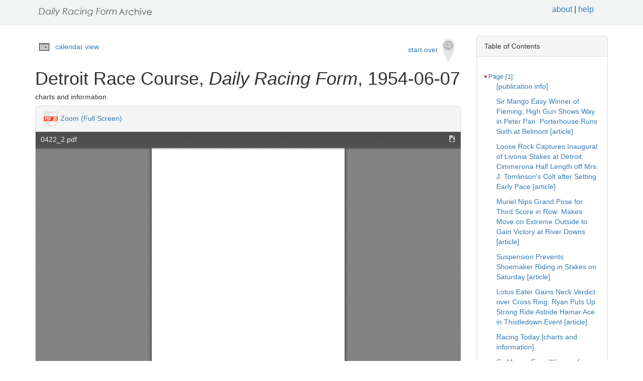

--- FILE ---
content_type: text/html
request_url: https://drf.uky.edu/catalog/1950s/drf1954060701/drf1954060701_7_2
body_size: 63106
content:
<!DOCTYPE html>
<html lang="en" id="drf1954060701_7_2">
<head>
<meta http-equiv="Content-Type" content="text/html; charset=UTF-8">
<meta charset="utf-8">
<meta name="HandheldFriendly" content="True">
<meta name="viewport" content="width=device-width,initial-scale=1.0">
<meta name="description" content="Daily Racing Form Historical Online Archive">
<meta name="keywords" content="horses, horse racing, horse racing tracks">
<meta name="pubdate" content="1954-06-07">
<meta name="type" content="charts and information">
<!-- Open Graph tags for social media -->
<meta property="og:image" content="https://drf.uky.edu/images/drfcover62685.png" />
<meta property="og:image:width" content="300" />
<meta property="og:image:height" content="300" />
<meta property="og:image:type" content="image/png" />
<meta property="og:image:secure_url" content="https://drf.uky.edu/images/drfcover62685.png" />
<meta property="og:description" content="The Daily Racing Form Archive, University of Kentucky Libraries" />
<meta property="og:title" content="Detroit Race Course, Daily Racing Form, 1954-06-07" />
<title>Detroit Race Course, Daily Racing Form, 1954-06-07</title>
<link rel="shortcut icon" href="https://drf.uky.edu/images/favicon.ico" type="image/x-icon" />
<link href="https://drf.uky.edu/css/drf.css" media="all" rel="stylesheet">
<link href="https://drf.uky.edu/css/drf_extra.css" media="all" rel="stylesheet">
<script src="https://drf.uky.edu/scripts/jquery-1.12.0.min.js"></script>
<script src="https://drf.uky.edu/scripts/jquery-migrate-1.2.1.min.js"></script>
<style>a#drf1954060701_7_2 {        background-color: #FFF8C6;}</style>
<script>
var str = window.location.href;
var url = str.split(/[\s\=]+/)[0];
var search = str.split(/[\s\=]+/)[1];
var jpath = "https://drf.uky.edu/#q=" + search;
console.log(jpath);
console.log(str);
console.log(search);
</script>
</head>
<body>
   <div id="search-navbar" class="navbar navbar-default navbar-static-top">
      <div class="container" style="padding-top:10px">
         <div>
            <div>
               <div>
                  <div>
                      <iframe src="https://drf.uky.edu/includes/header.html" height="28" name="header" scrolling="no"></iframe>
                  </div>
               </div>
            </div>
         </div>
      </div>
   </div>
   <div id="main-container" class="container">
      <div class="row">
         <div class="col-md-12">
            <div id="main-flashes">
               <div class="flash_messages">
               </div>
            </div>
         </div>
      </div>
      <div class="row">
         <div id="content" class="col-md-9 col-sm-8 show-document">
            <div>
               <div class="page_links">
                  <img src="https://drf.uky.edu/images/calendar_icon.gif" alt="calendar icon">
                  <a href="https://drf.uky.edu/cal/1954.html">calendar view</a>
               </div>
               <div class="pull-right search-widgets">
                  <a class="btn" href="https://drf.uky.edu" id="startOverLink">start over&nbsp;&nbsp;<img src="https://drf.uky.edu/images/searchy_icon.png" alt="search icon"/></a>
               </div>
<br/>
<script>
var str = window.location.href;
var str2 = str.split(' ').join('+');
var filter = str2.split(/[\s\/]+/)[5];
var search = filter.split(/[\s\#]+/)[1];
var facets = filter.split(/[\s\#]+/)[2];
var search2 = search.split('q=').join('');
var facets2 = facets.split('fq=').join('');
var facets3 = facets2.split('fq').join('&fq');
var facets4 = facets3.split('%5B%5D').join('');
document.write('<div class="page_links"><a href="https://drf.uky.edu/#q=' + search2 + '&fq=' + facets4 + '">&lArr; return to results</a></div>');
//console.log(filter);
//console.log(search3);
//console.log(facets3);
</script>
            </div>
            <div id="document" class="document">
               <div id="doc_drf1954060701_7_2" typeof="schema:NewsArticle">
               <h1 property="schema:name">Detroit Race Course, <span class="drftitle">Daily Racing Form</span>, 1954-06-07</h1>
               <h5 thing="schema:category">charts and information</h5>
               <span id="results" style="float:left;"></span>                 
               <div>
                  <div class="panel panel-default show-tools">
                     <div class="panel-heading">
                     <img src="https://drf.uky.edu/images/pdfjs.png" alt="PDFjs logo">
                     <a href="https://drf.uky.edu//scripts/ViewerJS/#../../catalog/1950s/drf1954060701/0422_2.pdf" target="_blank">Zoom (Full Screen)</a>
                     </div>
                     <p>
                        <iframe src="https://drf.uky.edu//scripts/ViewerJS/#../../catalog/1950s/drf1954060701/0422_2.pdf" height="1000" name="viewer" id="viewer"></iframe>
                     <br/>
                        <section id="raw">
                           <article>
                              <details>
                                 <summary>view raw text</summary>
                                    <p>        Official Racing Charts - . Detroit Race Course gJ CoDvrteht. 1954. bv Trianele Publications. Inc.  LIVONIA, MICH., SATURDAY, JUNE 5, 1954 DETROIT RACE COURSE 1 MILE. Fourteenth day of fifty-seven-day meeting May 21 to July 26. Michigan Racing Association, Inc. American Totalisator. Puett Starting Gate. Weather cloudy. Steward representing Michigan Racing Commission, J. F. Kennedy. Stewards, J. G. Catlett and Joseph Kyle. Placing Judges, J. P. Ross, Jr., Melvin Mackin and Norris Gwin. Patrol Judges, Frank Munden and Bud Mills. Paddock Judge, William Kelly. Clerk of Scales, John Hughey. Starter, John Morrissey. Timer, J. P. Gruber. Racing Secretary and Handicapper, C. J. McLennan. Assistant Racing Secretary and Handicapper, S. S. Brown. Racing starts at 2:00 p. m. Eastern Standard Time. Percentage of winning favorites corresponding meeting 1953, .29; current meeting, .27. Percentage of favorites in the money, .63. Daily Double, first and second races. No entries or field horses in Daily Double. Mutuel take, 12 per cent State 6, plus annual license fee; track 6. Five lbs. apprentice allowance claimed. ! Seven lbs. claimed. A Ten lbs. claimed. WWhip. S Spurs B Blinkers In claiming races price appears after name of jockey. Complete finish of each race confirmed by Crowley-Jones Camera Corp. FIRST &quot; RACE 1 1-16 MILES. Our Request, Oct. 7, 19501:43119. Purse ,000. 4-year-olds . 0 and uPward- Claiming. Non-winners in 1954. Weight, 120 lbs. Claiming price, ,000. 1 &quot; 1 5 I J I 5 Net value to winner ,300; second, 00; third, 00; fourth, 00. June 5-54 Pet Mutuel Pool, 4,022. Index Horses Eqt A Wt PP St Va V2 3.4 Str Fin Jockeys Clg Pr. Owners Odds to  19110 MARK ONIGHT wb8110 1 9 8 51 53 11 12 J L Rotz 2000 W M Wiggins 8.10 191102 WAIT UP wb5115 2 3 34 3J 2h 2423 0 Headley 2003 Helen Racovitis 1.70 18991 GRANDAD wb5 120 8 7 42 44 41 43 3? S Williams 2000 Mrs L Wolf 6.00 19199 SIDS BIRTHDAYwb4 113 9 2 23 1h 14 32 4 C VarccelJ 2000 W Zakoor 5.40 19103 BIG DANCE w9120 7 1 1h 23 3i 512 510 R Annesley 20O0 A Walt 23.G0 18492 PRIZE MONEY wb4 120 3 5 74 7J 64 63 65 R L Baird 2000 Mary Kindle 12.90 19192 FIGHTING ANNIEwb 4 115 6- 4 5? 6 8 8 74 L C Cookt 2000 W Strong 8.10 18935 BRIDGE CLUB wb4108 4 6 61 8 72 72 8 B PhelpsS 2C0O C C Creswell Jr 24.90 18992 JACKIES IDOL wb5115 5 8 Fell. H Craig 2000 B H Wise 8.50 Time, :25, :51, 1:19, 1:50, 1:57. Track heavy. , Mutuels Paid- , Odds to  , KJ f MARK ONIGHT 18.20 7.80 5.20 8.10 2.90 1.60 Mutuel Prices? wait up 3.60 2.80 .so .40 l GRANDAD 4.20 1.10 Winner B. m, by Market Wise Shine ONight, by Man ONight, trained by M. D. Johnson; bred by W. C. Hobson. IN GATE 2:01. OFF AT 2:01J EASTERN STANDARD TIME. Start good. Won driving; second and third the same. MARK ONIGHT, much the best, outbroke her rider, gradually worked way forward to the stretch, then was forced wide by GRANDAD, recovered and continued gamely on her own courage to withstand WAIT UP. The latter, never far back, finished well under brisk handling, but could not reach the winner. GRANDAD, in hand to the stretch, bore out badly at the final turn, then closed determinedly when straightened up for the drive. SIDS BIRTHDAY had early speed, but failed to stay.- BIG DANCE engaged SIDS BIRTHDAY for a half mile, then-gave way. PRIZE MONEY was never prominent. FIGHTING ANNIE showed nothing. BRIDGE CLUB pulled up lame. JACKIES IDOL clipped BRIDGE CLUBS heels before going a sixteenth mile and fell. SECOND RACE 6 FURLONGS out of chute. Dandilly, June 17, 1950 1:09 5 115. Purse ,000. C 1 A 3-year-olds. Claiming. Non-winners twice in 1954. Weight, 120 lbs. Non-winners since&quot; 1Q 7 O I 4 May 1 allowed 3 lbs.; since April 1, 6 lbs. , Claiming price, ,000. June 5-54 Det Net value to winner ,300; second, 00; third, 00; fourth, 00. Mutuel Pool, 9,695. . Index Horses Eqt A Wt PP St 14 Va Str Fin Jockeys Clg Pr. Owners Odds to&quot; 18340 CUTE WAY w 109 6 2 22 23 13 15 H Keene 2000 L Edwards TOO 19193 WAR SECRETARY wb 114 2 5 3i 3h 32 241 S Chiaptta 2000 Mrs H Coleman 13.50 18246 CARACAS KID wb114 4 6 6 41 4i 33 A Skcronski 2000 A Wellman 4.00 19193 MISS BOXER w112 3 3 51 54 5 4h T Barrow 2CC0 C Curran 1.50 18812 TANGLED JOE w112 5 1 14 1h 22 52 0 Headley 2000 W Strong 3-e- 18812 DONNA HOOP wb 109 1 4 4i 6 6 6 L C Cookt 2000 C S Lee 6.20- tFive pounds apprentice allowance waived. Time, :24, :50, 1:19. Track heavy. ... , r - C CUTE WAY 16.00 8.60 5.00 7.00 3.30 1.50 MutUel PriCeS? WAR SECRETARY 10.60 5.40 4.30 1.70 -CARACAS KID 3.60 .80 Winner Ch. f, by Fly Away Cutie, by Pilate, trained by E. E. Russell; bred by E. Heubeck, Jr. IN GATE 2:31. OFF AT 2:34 EASTERN STANDARD TIME. Start good. Won easily; second and third driving. CUTE WAY, well placed form the start, took command from TANGLED JOE entering the stretch, then drew clear after her rider lost whip, winning with something left. WAR SECRETARY raced evenly in a good effort, but was unable to threaten CUTE WAY. CARACAS KID lacked - early foot. MISS BOXER disliked the heavy track. TANGLED JOE began fast, set the pace for a half mile, then gave way when challenged by CUTE WAY. DONNA HOOP was through early. Scratched 18809 Grand Level, 114; 18985 Su-Jay, 110; 18809 Hay Market, 102. Duprwoinht Mice RnYAr 0 nnnnric Daily Double on the First and Second Races Paid 52.20 Double Pool, 9,370. Official program numbers for Daily Double 1 and 9. THIRD RACE 1 1-16 MILES. Our Request, Oct. 7, 19501:43-119. Purse ,000. 4-year-olds and upward. Claiming. Non-winners twice since May 1. Weight, 120 lbs. Non-winners 1 n C 1 C I V 3 I J since May 20 allowed 3 lbs.; since April 10, 6 lbs. Claiming price, ,000; if for less, June 5-54 Det 2 lbs. allowed for each 50 to ,500. Net value to winner ,300; second, 00; third, 00; fourth, 00. Mutuel Pool, 10,816. Index Horses Eqt A Wt PP St Va V2 Str Fin Jockeys Clg Pr. Owners Odds to  18344 PARALYTE wb4112 2 1 4 12 4 14 14 R L Baird 3750 Grace Kosiba 4.00 19108 INTENTION wb4113 3 4 4 2h 24 2J 2&quot; C VarcarcIJ 4000 W Zakoor 2.00 180544 BERNROUGH w5 113 4 6 52 5 43 34 35 N Bernardo 3500 E R Ellison 6.10 18938 TWINTONE wb5117 5 3 22 31 3h 43 4 T Barrow 4000 D Singer - 8.30 189884 WORK DONE w5115 6 2 3 44 5 51 55 J L Rotz 4000 M L Stucker 290 18250 GRND EGYPTIANwb 6113 1 5 6 6 6 6 6 S Williams 3500 Mrs L Wolf , 7.70 Time, :25, :51, 1:18, 1:48, 1:55. Track heavy. . . ln.  PARALYTE 10.CO 4.80 3.60 4.00 1.40 .80 Mutuel L Prices? intention 4.00 2.60 1.00 .30  BERNROUGH t 3.60 .80 Winner Br. g, by Parasang Hippolyte, by San-Utar. trained by H. C. Hoffman; bred by Locust Lawn Farm. IN GATE-3:01. OFF AT 3:01 EASTERN STANDARD TIME. . Start good. Won driving; second and third the same. PARALYTE took command at once, made the pace to the stretch under steady handling, responded readily when set down in the drive and held INTENTION safe. The latter, well placed from the outset; made a bold bid entering the stretch but could not get to PARALYTE. BERNROUGH, reserved to the last three-eighths mile, closed fairly well under punishment. TWINTONE tired after showing early foot. WORK DONE could not keep up after beginning alertly. GRAND EGYPTIAN was far back the entire trip. Overweight Grand Egyptian, 2 pounds. FOURTH RACE 6 FURLONGS out of chute. Dandilly, June 17,,1950 1:09ys 5 115. Purse ,000. 1 n r 1 4-year-olds and upward. Claiming. 4-year-olds, 120 lbs.; older, 122 lbs. Non-winners I V D I O twice since May 1 allowed 3 lbs.; one race, 6 lbs. Claiming price, ,000. June 5-54 Det Net value to winner ,300; second, 00; third, 00; fourth, 00. Mutuel Pool, 20,466. - Index Horses EqtAWtPPSt Va VSt StrFin Jockeys Clg Pr. Owners Odds to  18934 SOME FRIEND w6112 6 1 3K 34 2h Ink j Rotz 2000 Mrs N J Hernandez 210 18566 BROWN SMOKE wb6119 5 2 12J 13 14 24 H Craigt 2000 M H VanBerg 3.40 19192 JUST A FOOT wb6&quot;117 4 3 21 2h 3io 320 H Keenet 2000 Starboard Stable 1.90 18992 DARK NED wb7116 3 5 5i 6 53 43 J Robertson 2000 Mrs D L MacLachlan 27.50 19192 SAUREE w 4 102 2 4 4 48 43 53 B Phelps 2000 W Zakoor 5.60 172453 STATE COACH w 6 116 1 6 6 51 6 6 R Annesley 2000 A Walt 13.70 tFive pounds apprentice allowance waived. Time, :24, :50, 1:18. Track heavy. 1 pi C SOME FRIEND 6.20 3.60 2.40 2.10 .80 .20 utuel Prices? brown smoke 4.40 2.80 1.20 .40 t-JUST A FOOT 220 .10 Winner Ch. m, by Some Chance Faithful Friend, by Ballot, trained by N. J. Hernandez; bred by Miss M. DeW. Snyder. IN GATE 3:31. OFF AT 3:31 EASTERN STANDARD TIME. Start good. Won driving; second and third the same: SOME FRIEND, away fast and well handled, responded to vigorous urging during the stretch run and wore down BROWN SMOKE in the. last seventy yards. The latter took command early, entered the stretch with a clear advantage and continued determinedly but was unable to hold the winner. JUST A FOOT, well placed from the outset, was permitted to swerve during the drive and could not overtake the leaders. DARK NED was far back throughout. SAUREE was through early. STATE COACH showed nothing. - Scratched 18569 Mr. Edd, 116; 042164 Pamaris, 111; 18984 Hurricane, 114. Just a Foot claimed by Mikel Farm. Some Friend claimed by C. Farist. FIFTH RACE 1 1-16 MILES. Our Request, Oct. 7, 19501:43119. Purse ,000. 4-year-olds r i -t and upward. Claiming. Weight, 122 lbs. Non-winners twice since April 20 allowed 1Q O I 3 lbs.; one race, 6 lbs. Claiming price, ,000. June 5-54 Det Net value to winner ,300; second, 00; third, 00; fourth, 00. Mutuel Pool, 99,558. Index Horses Eqt A Wt PP St Va Vz Str Fin Jockeys Clg Pr. Owners Odds to  18379 GWN FACSIMILEwb4116 4 2 13 14 13 13 15J H Keene 2000 P J McMullen 290 19109 COLETOWN MAID w 5 109 7 5 3J 3i 2 34 2 J L Rotz 2000 C E Baker 230 18817 WRANGLER w 5 112 5 7 51 41 35 21 38 D WngkffS 2000 Mikel Farm 7.20 19110 THE GLOBE wb 8 116 2 6 7 7 4i 44 4 L C Cookt 2000 F J Grand 6.10 v 18037 BILLCELLA wb9115 3 3 23 2452 54 58 J Kingi 2000 M Goddard 7.90 18991 NITRO FIRE wb10114 8 5 64 5J 6-5 610 610 0 Headley 2000 Grace Kosiba 8.50 18379 THUMB ROCK wb 8112 1 1 4J 61 7 7 7 R L. Baird 2000 B Fogelson 8.41 tSeven pounds apprentice allowance waived. Time, :25, :51, 1:18, 1:47, 1:55. Track muddy. Continued on Page Twenty-Five DETROIT RACE COURSE Continued from Page Seven r-1 Mutuels Paid , , Odds to  N 11. in- fGWEN FACSIMILE 7.80 4.40 3.40 2.90 1.20 .70 MUtUel PriCeS? COLETOWN MAID 3.60 2.60 .80 .30 v WRANGLER 4.00 1.00 Winner Ch. g, by Beautiful II. Fossie, by Gallant Gay, trained by M. Smith; bred by A. E. Ormes. IN GATE 4:01. OFF AT 4:01 EASTERN STANDARD TIME. Start good. Won easily; second and third driving. GWEN FACSIMILE, hustled to the front soon after the start, set the pace to the stretch under good rating, responded readily when shaken up and drew clear, winning with speed in reserve. COLETOWN MAID, never far back, closed determinedly under punishment, but could not seriously threaten the top one. WRANGLER gradually worked way forward to the stretch, but faltered when set down in the drive. THE GLOBE lacked early speed. BILLCELLA was through after going a half mile. NITRO FIRE disliked the heavy track. THUMB ROCK was not persevered with when hopelessly beaten in thi last quarter mile. Overweight Thumb Rock, 1 pound. Cdetown Maid claimed by Monarch SUM. </p>
                              </details>
                        </section>
                     <br/>
                     <div id="persistent">
                     <p>Persistent Link: <a href="https://drf.uky.edu/catalog/1950s/drf1954060701/drf1954060701_7_2" target="_blank">https://drf.uky.edu/catalog/1950s/drf1954060701/drf1954060701_7_2</a>
                     <br/>Local Identifier: drf1954060701_7_2
                     <br/>Library of Congress Record: <a href="https://lccn.loc.gov/unk82075800" alt="Library of Congress Record" target="_blank">https://lccn.loc.gov/unk82075800</a>
                     <br/><br/><iframe src="https://drf.uky.edu/includes/use.html" height="200" name="use"></iframe></p>
                     </div>
                  </div>
               </div>
            </div>
         </div>
      </div>
      <div id="sidebar" class="col-md-3 col-sm-4">
         <div class="panel panel-default show-tools">
            <div class="panel-heading">Table of Contents</div>
               <div class="panel-body">
                  <div id="tocdiv">
                     <table id="toctable">
                        <tbody>
                           <tr>
                              <td>


      <article>
        <details open>
          <summary><a href="http://drf.uky.edu/catalog/1950s/drf1954060701/drf1954060701_1" id="drf1954060701_1" name="drf1954060701_1" alt="1">Page [1]</a>:</summary>
            <p><a id="drf1954060701_1_1" name="drf1954060701_1_1" alt="1_1" href="http://drf.uky.edu/catalog/1950s/drf1954060701/drf1954060701_1_1"> [publication info]</a></p>
            <p><a id="drf1954060701_1_2" name="drf1954060701_1_2" alt="1_2" href="http://drf.uky.edu/catalog/1950s/drf1954060701/drf1954060701_1_2">Sir Mango Easy Winner of Fleming; High Gun Shows Way in Peter Pan: Porterhouse Runs Sixth at Belmont [article]</a></p>
            <p><a id="drf1954060701_1_3" name="drf1954060701_1_3" alt="1_3" href="http://drf.uky.edu/catalog/1950s/drf1954060701/drf1954060701_1_3">Loose Rock Captures Inaugural of Livonia Stakes at Detroit: Cimmerona Half Length off Mrs. J. Tomlinson's Colt after Setting Early Pace [article]</a></p>
            <p><a id="drf1954060701_1_4" name="drf1954060701_1_4" alt="1_4" href="http://drf.uky.edu/catalog/1950s/drf1954060701/drf1954060701_1_4">Muriel Nips Grand Pose for Third Score in Row: Makes Move on Extreme Outside to Gain Victory at River Downs [article]</a></p>
            <p><a id="drf1954060701_1_5" name="drf1954060701_1_5" alt="1_5" href="http://drf.uky.edu/catalog/1950s/drf1954060701/drf1954060701_1_5">Suspension Prevents Shoemaker Riding in Stakes on Saturday [article]</a></p>
            <p><a id="drf1954060701_1_6" name="drf1954060701_1_6" alt="1_6" href="http://drf.uky.edu/catalog/1950s/drf1954060701/drf1954060701_1_6">Lotus Eater Gains Neck Verdict over Cross Ring: Ryan Puts Up Strong Ride Astride Hamar Ace in Thistledown Event [article]</a></p>
            <p><a id="drf1954060701_1_7" name="drf1954060701_1_7" alt="1_7" href="http://drf.uky.edu/catalog/1950s/drf1954060701/drf1954060701_1_7">Racing Today [charts and information]</a></p>
            <p><a id="drf1954060701_1_8" name="drf1954060701_1_8" alt="1_8" href="http://drf.uky.edu/catalog/1950s/drf1954060701/drf1954060701_1_8">Sir Mango Easy Winner of Fleming; High Gun Shows Way in Peter Pan: Whips Bugledrums by Twelve Lengths [article]</a></p>
</details>
        <details open>
          <summary><a href="http://drf.uky.edu/catalog/1950s/drf1954060701/drf1954060701_2" id="drf1954060701_2" name="drf1954060701_2" alt="2">Page 2</a>:</summary>
            <p><a id="drf1954060701_2_1" name="drf1954060701_2_1" alt="2_1" href="http://drf.uky.edu/catalog/1950s/drf1954060701/drf1954060701_2_1">Boxer Henry Held in $50,000 Bail: Hearing of Case Set for June 14 [article]</a></p>
            <p><a id="drf1954060701_2_2" name="drf1954060701_2_2" alt="2_2" href="http://drf.uky.edu/catalog/1950s/drf1954060701/drf1954060701_2_2">On Second Thought: Henry's Case is a True Tragedy [article]</a></p>
            <p><a id="drf1954060701_2_3" name="drf1954060701_2_3" alt="2_3" href="http://drf.uky.edu/catalog/1950s/drf1954060701/drf1954060701_2_3">United Press: News Round-Up [article]</a></p>
            <p><a id="drf1954060701_2_4" name="drf1954060701_2_4" alt="2_4" href="http://drf.uky.edu/catalog/1950s/drf1954060701/drf1954060701_2_4">Steelers Add 'Quarter-Ton' to Roster for 1954 Season [article]</a></p>
            <p><a id="drf1954060701_2_5" name="drf1954060701_2_5" alt="2_5" href="http://drf.uky.edu/catalog/1950s/drf1954060701/drf1954060701_2_5">Take Wraps off Marciano; Champ Batters Sparmates [article]</a></p>
            <p><a id="drf1954060701_2_6" name="drf1954060701_2_6" alt="2_6" href="http://drf.uky.edu/catalog/1950s/drf1954060701/drf1954060701_2_6">Miss Connolly, Ken Rosewall Take English Singles Titles [article]</a></p>
            <p><a id="drf1954060701_2_7" name="drf1954060701_2_7" alt="2_7" href="http://drf.uky.edu/catalog/1950s/drf1954060701/drf1954060701_2_7"> [publication info]</a></p>
            <p><a id="drf1954060701_2_8" name="drf1954060701_2_8" alt="2_8" href="http://drf.uky.edu/catalog/1950s/drf1954060701/drf1954060701_2_8">Bob Avila Fined $100 [article]</a></p>
            <p><a id="drf1954060701_2_9" name="drf1954060701_2_9" alt="2_9" href="http://drf.uky.edu/catalog/1950s/drf1954060701/drf1954060701_2_9">Son Born to Gus Bells [article]</a></p>
</details>
        <details open>
          <summary><a href="http://drf.uky.edu/catalog/1950s/drf1954060701/drf1954060701_3" id="drf1954060701_3" name="drf1954060701_3" alt="3">Page 3</a>:</summary>
            <p><a id="drf1954060701_3_1" name="drf1954060701_3_1" alt="3_1" href="http://drf.uky.edu/catalog/1950s/drf1954060701/drf1954060701_3_1">Chevation Surprises in Kent Stakes: Foxcatcher Racer Downs Full Flight [article]</a></p>
            <p><a id="drf1954060701_3_2" name="drf1954060701_3_2" alt="3_2" href="http://drf.uky.edu/catalog/1950s/drf1954060701/drf1954060701_3_2">Lincoln Fields Notebook: Nick Nickl of Oldehove Kennels Successful Conditioner of Horses [article]</a></p>
            <p><a id="drf1954060701_3_3" name="drf1954060701_3_3" alt="3_3" href="http://drf.uky.edu/catalog/1950s/drf1954060701/drf1954060701_3_3">Straight Face Breezes Five Furlongs in 1:02 3/5: Suburban Winner Under Snug Hold throughout Belmont Move [article]</a></p>
            <p><a id="drf1954060701_3_4" name="drf1954060701_3_4" alt="3_4" href="http://drf.uky.edu/catalog/1950s/drf1954060701/drf1954060701_3_4">Today's Index [charts and information]</a></p>
            <p><a id="drf1954060701_3_5" name="drf1954060701_3_5" alt="3_5" href="http://drf.uky.edu/catalog/1950s/drf1954060701/drf1954060701_3_5">Stewards' Rulings [article]</a></p>
            <p><a id="drf1954060701_3_6" name="drf1954060701_3_6" alt="3_6" href="http://drf.uky.edu/catalog/1950s/drf1954060701/drf1954060701_3_6">King Maple Hailed at Toronto Fete: Publisher Voices the Opinion McMacken Colt is One of Top Canadian-Breds in Years [article]</a></p>
            <p><a id="drf1954060701_3_7" name="drf1954060701_3_7" alt="3_7" href="http://drf.uky.edu/catalog/1950s/drf1954060701/drf1954060701_3_7">Centennial and HBPA Reach Agreement on Purse Outlay [article]</a></p>
</details>
        <details open>
          <summary><a href="http://drf.uky.edu/catalog/1950s/drf1954060701/drf1954060701_4" id="drf1954060701_4" name="drf1954060701_4" alt="4">Page 4</a>:</summary>
            <p><a id="drf1954060701_4_1" name="drf1954060701_4_1" alt="4_1" href="http://drf.uky.edu/catalog/1950s/drf1954060701/drf1954060701_4_1">Between Races: Centennial, HBPA in Purse Confab Shift in Opinion over Percentages Vegas Debacle Chills New Ventures [article]</a></p>
            <p><a id="drf1954060701_4_2" name="drf1954060701_4_2" alt="4_2" href="http://drf.uky.edu/catalog/1950s/drf1954060701/drf1954060701_4_2">Delaware Park News and Notes: Why Do Governors Shun Racing? Sport is Big Revenue Producer New Turf Council Unique Body [article]</a></p>
            <p><a id="drf1954060701_4_3" name="drf1954060701_4_3" alt="4_3" href="http://drf.uky.edu/catalog/1950s/drf1954060701/drf1954060701_4_3">Connors Corner: Movement of Horses from New York Lillal to Seek Top Flight Handicap Laudy Lawrences Take in Sport [article]</a></p>
            <p><a id="drf1954060701_4_4" name="drf1954060701_4_4" alt="4_4" href="http://drf.uky.edu/catalog/1950s/drf1954060701/drf1954060701_4_4">Post Card Works Well [article]</a></p>
            <p><a id="drf1954060701_4_5" name="drf1954060701_4_5" alt="4_5" href="http://drf.uky.edu/catalog/1950s/drf1954060701/drf1954060701_4_5">Brooks Beds down Eight Head at Arlington Park [article]</a></p>
</details>
        <details open>
          <summary><a href="http://drf.uky.edu/catalog/1950s/drf1954060701/drf1954060701_5" id="drf1954060701_5" name="drf1954060701_5" alt="5">Page 5</a>:</summary>
            <p><a id="drf1954060701_5_1" name="drf1954060701_5_1" alt="5_1" href="http://drf.uky.edu/catalog/1950s/drf1954060701/drf1954060701_5_1">Miss America Draws 45 Nominees: Lea Lane Tops List for Saturday Stake [article]</a></p>
            <p><a id="drf1954060701_5_2" name="drf1954060701_5_2" alt="5_2" href="http://drf.uky.edu/catalog/1950s/drf1954060701/drf1954060701_5_2">Duntreath Coupling Gets Detroit Call: Hi Billee and Stop Gap Set to Dominate Running Monday in Ann Arbor Lions Purse [article]</a></p>
            <p><a id="drf1954060701_5_3" name="drf1954060701_5_3" alt="5_3" href="http://drf.uky.edu/catalog/1950s/drf1954060701/drf1954060701_5_3">New England Notebook: Rockingham Strip is Among Best Silva Responsible for Maintenance Stresses Safety in Place of Speed [article]</a></p>
            <p><a id="drf1954060701_5_4" name="drf1954060701_5_4" alt="5_4" href="http://drf.uky.edu/catalog/1950s/drf1954060701/drf1954060701_5_4">Officials for Arlington Meet Announced by Board: Daingerfield, Roark and Reagan Wills Erve in Stewards' Stand [article]</a></p>
            <p><a id="drf1954060701_5_5" name="drf1954060701_5_5" alt="5_5" href="http://drf.uky.edu/catalog/1950s/drf1954060701/drf1954060701_5_5">Commission Rulings [article]</a></p>
            <p><a id="drf1954060701_5_6" name="drf1954060701_5_6" alt="5_6" href="http://drf.uky.edu/catalog/1950s/drf1954060701/drf1954060701_5_6">Twenty Nominations Made for Wolverine Handicap [article]</a></p>
</details>
        <details open>
          <summary><a href="http://drf.uky.edu/catalog/1950s/drf1954060701/drf1954060701_6" id="drf1954060701_6" name="drf1954060701_6" alt="6">Page 6</a>:</summary>
            <p><a id="drf1954060701_6_1" name="drf1954060701_6_1" alt="6_1" href="http://drf.uky.edu/catalog/1950s/drf1954060701/drf1954060701_6_1">Offer 86th Belmont This Saturday: Stars of Filly-Mare Brigade in Wednesday's Top Flight [article]</a></p>
            <p><a id="drf1954060701_6_2" name="drf1954060701_6_2" alt="6_2" href="http://drf.uky.edu/catalog/1950s/drf1954060701/drf1954060701_6_2">Canadian Topics: Queen's Plate Week at Woodbine Canadian Classic Run This Saturday Small Field to Oppose King Maple [article]</a></p>
            <p><a id="drf1954060701_6_3" name="drf1954060701_6_3" alt="6_3" href="http://drf.uky.edu/catalog/1950s/drf1954060701/drf1954060701_6_3">Suspensions and Fines [charts and information]</a></p>
            <p><a id="drf1954060701_6_4" name="drf1954060701_6_4" alt="6_4" href="http://drf.uky.edu/catalog/1950s/drf1954060701/drf1954060701_6_4">Monmouth Park Meet Opens next Saturday: Record 1,152 Nominations Made for Track's 18 Stakes on Flat [article]</a></p>
            <p><a id="drf1954060701_6_5" name="drf1954060701_6_5" alt="6_5" href="http://drf.uky.edu/catalog/1950s/drf1954060701/drf1954060701_6_5">Leading winning Jockeys [charts and information]</a></p>
            <p><a id="drf1954060701_6_6" name="drf1954060701_6_6" alt="6_6" href="http://drf.uky.edu/catalog/1950s/drf1954060701/drf1954060701_6_6">Ascot Park Attendance, Mutuel Figures Just About Equal '53: Crowds Average 4,250, Handle, $238,022 for Meeting of 39 Days [article]</a></p>
</details>
        <details open>
          <summary><a href="http://drf.uky.edu/catalog/1950s/drf1954060701/drf1954060701_7" id="drf1954060701_7" name="drf1954060701_7" alt="7">Page 7</a>:</summary>
            <p><a id="drf1954060701_7_1" name="drf1954060701_7_1" alt="7_1" href="http://drf.uky.edu/catalog/1950s/drf1954060701/drf1954060701_7_1">Lincoln Fields [charts and information]</a></p>
            <p><a id="drf1954060701_7_2" name="drf1954060701_7_2" alt="7_2" href="http://drf.uky.edu/catalog/1950s/drf1954060701/drf1954060701_7_2">Detroit Race Course [charts and information]</a></p>
</details>
        <details open>
          <summary><a href="http://drf.uky.edu/catalog/1950s/drf1954060701/drf1954060701_8" id="drf1954060701_8" name="drf1954060701_8" alt="8">Page 8</a>:</summary>
            <p><a id="drf1954060701_8_1" name="drf1954060701_8_1" alt="8_1" href="http://drf.uky.edu/catalog/1950s/drf1954060701/drf1954060701_8_1">Sweep's Graded Handicaps: Lincoln Fields [charts and information]</a></p>
            <p><a id="drf1954060701_8_2" name="drf1954060701_8_2" alt="8_2" href="http://drf.uky.edu/catalog/1950s/drf1954060701/drf1954060701_8_2">Names Seven-Horse Field for Thistledown Feature: Miss Cross May Rule Favorite; Mahplay, First Verse Entered [article]</a></p>
            <p><a id="drf1954060701_8_3" name="drf1954060701_8_3" alt="8_3" href="http://drf.uky.edu/catalog/1950s/drf1954060701/drf1954060701_8_3">Humphrey Among Notables Attending Delaware Sport [article]</a></p>
            <p><a id="drf1954060701_8_4" name="drf1954060701_8_4" alt="8_4" href="http://drf.uky.edu/catalog/1950s/drf1954060701/drf1954060701_8_4"> [advertisement]</a></p>
            <p><a id="drf1954060701_8_5" name="drf1954060701_8_5" alt="8_5" href="http://drf.uky.edu/catalog/1950s/drf1954060701/drf1954060701_8_5">Sweep's Graded Handicaps: Detroit Race Course [charts and information]</a></p>
            <p><a id="drf1954060701_8_6" name="drf1954060701_8_6" alt="8_6" href="http://drf.uky.edu/catalog/1950s/drf1954060701/drf1954060701_8_6">Sweep's Graded Handicaps: Belmont Park [charts and information]</a></p>
            <p><a id="drf1954060701_8_7" name="drf1954060701_8_7" alt="8_7" href="http://drf.uky.edu/catalog/1950s/drf1954060701/drf1954060701_8_7"></a></p>
</details>
        <details open>
          <summary><a href="http://drf.uky.edu/catalog/1950s/drf1954060701/drf1954060701_9" id="drf1954060701_9" name="drf1954060701_9" alt="9">Page 9</a>:</summary>
            <p><a id="drf1954060701_9_1" name="drf1954060701_9_1" alt="9_1" href="http://drf.uky.edu/catalog/1950s/drf1954060701/drf1954060701_9_1">Experts' Selections Daily Racing Form [charts and information]</a></p>
            <p><a id="drf1954060701_9_2" name="drf1954060701_9_2" alt="9_2" href="http://drf.uky.edu/catalog/1950s/drf1954060701/drf1954060701_9_2">Claims and Sales [charts and information]</a></p>
            <p><a id="drf1954060701_9_3" name="drf1954060701_9_3" alt="9_3" href="http://drf.uky.edu/catalog/1950s/drf1954060701/drf1954060701_9_3"> [advertisement]</a></p>
            <p><a id="drf1954060701_9_4" name="drf1954060701_9_4" alt="9_4" href="http://drf.uky.edu/catalog/1950s/drf1954060701/drf1954060701_9_4">Galbreath Donates Chapel to Ohio U. in Wife's Memory [article]</a></p>
</details>
        <details open>
          <summary><a href="http://drf.uky.edu/catalog/1950s/drf1954060701/drf1954060701_10" id="drf1954060701_10" name="drf1954060701_10" alt="10">Page 10</a>:</summary>
            <p><a id="drf1954060701_10_1" name="drf1954060701_10_1" alt="10_1" href="http://drf.uky.edu/catalog/1950s/drf1954060701/drf1954060701_10_1">Thistledown [charts and information]</a></p>
            <p><a id="drf1954060701_10_2" name="drf1954060701_10_2" alt="10_2" href="http://drf.uky.edu/catalog/1950s/drf1954060701/drf1954060701_10_2">Rockingham Park [charts and information]</a></p>
</details>
        <details open>
          <summary><a href="http://drf.uky.edu/catalog/1950s/drf1954060701/drf1954060701_11" id="drf1954060701_11" name="drf1954060701_11" alt="11">Page 11</a>:</summary>
            <p><a id="drf1954060701_11_1" name="drf1954060701_11_1" alt="11_1" href="http://drf.uky.edu/catalog/1950s/drf1954060701/drf1954060701_11_1">Delaware Park [charts and information]</a></p>
            <p><a id="drf1954060701_11_2" name="drf1954060701_11_2" alt="11_2" href="http://drf.uky.edu/catalog/1950s/drf1954060701/drf1954060701_11_2">Belmont Park [charts and information]</a></p>
</details>
        <details open>
          <summary><a href="http://drf.uky.edu/catalog/1950s/drf1954060701/drf1954060701_12" id="drf1954060701_12" name="drf1954060701_12" alt="12">Page 12</a>:</summary>
            <p><a id="drf1954060701_12_1" name="drf1954060701_12_1" alt="12_1" href="http://drf.uky.edu/catalog/1950s/drf1954060701/drf1954060701_12_1">Lincoln Fields [past performances]</a></p>
            <p><a id="drf1954060701_12_2" name="drf1954060701_12_2" alt="12_2" href="http://drf.uky.edu/catalog/1950s/drf1954060701/drf1954060701_12_2">Abbreviations for North American Tracks [charts and information]</a></p>
            <p><a id="drf1954060701_12_3" name="drf1954060701_12_3" alt="12_3" href="http://drf.uky.edu/catalog/1950s/drf1954060701/drf1954060701_12_3"> [advertisement]</a></p>
</details>
        <details open>
          <summary><a href="http://drf.uky.edu/catalog/1950s/drf1954060701/drf1954060701_13" id="drf1954060701_13" name="drf1954060701_13" alt="13">Page 13</a>:</summary>
            <p><a id="drf1954060701_13_1" name="drf1954060701_13_1" alt="13_1" href="http://drf.uky.edu/catalog/1950s/drf1954060701/drf1954060701_13_1"> [advertisement]</a></p>
</details>
        <details open>
          <summary><a href="http://drf.uky.edu/catalog/1950s/drf1954060701/drf1954060701_14" id="drf1954060701_14" name="drf1954060701_14" alt="14">Page 14</a>:</summary>
            <p><a id="drf1954060701_14_1" name="drf1954060701_14_1" alt="14_1" href="http://drf.uky.edu/catalog/1950s/drf1954060701/drf1954060701_14_1"> [advertisement]</a></p>
</details>
        <details open>
          <summary><a href="http://drf.uky.edu/catalog/1950s/drf1954060701/drf1954060701_15" id="drf1954060701_15" name="drf1954060701_15" alt="15">Page 15</a>:</summary>
            <p><a id="drf1954060701_15_1" name="drf1954060701_15_1" alt="15_1" href="http://drf.uky.edu/catalog/1950s/drf1954060701/drf1954060701_15_1"> [advertisement]</a></p>
</details>
        <details open>
          <summary><a href="http://drf.uky.edu/catalog/1950s/drf1954060701/drf1954060701_16" id="drf1954060701_16" name="drf1954060701_16" alt="16">Page 16</a>:</summary>
            <p><a id="drf1954060701_16_1" name="drf1954060701_16_1" alt="16_1" href="http://drf.uky.edu/catalog/1950s/drf1954060701/drf1954060701_16_1">Table of Contents [charts and information]</a></p>
            <p><a id="drf1954060701_16_2" name="drf1954060701_16_2" alt="16_2" href="http://drf.uky.edu/catalog/1950s/drf1954060701/drf1954060701_16_2"> [advertisement]</a></p>
</details>
        <details open>
          <summary><a href="http://drf.uky.edu/catalog/1950s/drf1954060701/drf1954060701_17" id="drf1954060701_17" name="drf1954060701_17" alt="17">Page 17</a>:</summary>
            <p><a id="drf1954060701_17_1" name="drf1954060701_17_1" alt="17_1" href="http://drf.uky.edu/catalog/1950s/drf1954060701/drf1954060701_17_1"> [advertisement]</a></p>
            <p><a id="drf1954060701_17_2" name="drf1954060701_17_2" alt="17_2" href="http://drf.uky.edu/catalog/1950s/drf1954060701/drf1954060701_17_2">Table of Comparative Track Records [charts and information]</a></p>
</details>
        <details open>
          <summary><a href="http://drf.uky.edu/catalog/1950s/drf1954060701/drf1954060701_18" id="drf1954060701_18" name="drf1954060701_18" alt="18">Page 18</a>:</summary>
            <p><a id="drf1954060701_18_1" name="drf1954060701_18_1" alt="18_1" href="http://drf.uky.edu/catalog/1950s/drf1954060701/drf1954060701_18_1">Detroit Race Course [past performances]</a></p>
            <p><a id="drf1954060701_18_2" name="drf1954060701_18_2" alt="18_2" href="http://drf.uky.edu/catalog/1950s/drf1954060701/drf1954060701_18_2">Chambers Trio at Arlington [article]</a></p>
            <p><a id="drf1954060701_18_3" name="drf1954060701_18_3" alt="18_3" href="http://drf.uky.edu/catalog/1950s/drf1954060701/drf1954060701_18_3"> [advertisement]</a></p>
</details>
        <details open>
          <summary><a href="http://drf.uky.edu/catalog/1950s/drf1954060701/drf1954060701_19" id="drf1954060701_19" name="drf1954060701_19" alt="19">Page 19</a>:</summary>
            <p><a id="drf1954060701_19_1" name="drf1954060701_19_1" alt="19_1" href="http://drf.uky.edu/catalog/1950s/drf1954060701/drf1954060701_19_1"> [advertisement]</a></p>
</details>
        <details open>
          <summary><a href="http://drf.uky.edu/catalog/1950s/drf1954060701/drf1954060701_20" id="drf1954060701_20" name="drf1954060701_20" alt="20">Page 20</a>:</summary>
</details>
        <details open>
          <summary><a href="http://drf.uky.edu/catalog/1950s/drf1954060701/drf1954060701_21" id="drf1954060701_21" name="drf1954060701_21" alt="21">Page 21</a>:</summary>
            <p><a id="drf1954060701_21_1" name="drf1954060701_21_1" alt="21_1" href="http://drf.uky.edu/catalog/1950s/drf1954060701/drf1954060701_21_1">Thistledown [past performances]</a></p>
</details>
        <details open>
          <summary><a href="http://drf.uky.edu/catalog/1950s/drf1954060701/drf1954060701_22" id="drf1954060701_22" name="drf1954060701_22" alt="22">Page 22</a>:</summary>
</details>
        <details open>
          <summary><a href="http://drf.uky.edu/catalog/1950s/drf1954060701/drf1954060701_23" id="drf1954060701_23" name="drf1954060701_23" alt="23">Page 23</a>:</summary>
            <p><a id="drf1954060701_23_1" name="drf1954060701_23_1" alt="23_1" href="http://drf.uky.edu/catalog/1950s/drf1954060701/drf1954060701_23_1">Rockingham Park [past performances]</a></p>
</details>
        <details open>
          <summary><a href="http://drf.uky.edu/catalog/1950s/drf1954060701/drf1954060701_24" id="drf1954060701_24" name="drf1954060701_24" alt="24">Page 24</a>:</summary>
</details>
        <details open>
          <summary><a href="http://drf.uky.edu/catalog/1950s/drf1954060701/drf1954060701_25" id="drf1954060701_25" name="drf1954060701_25" alt="25">Page 25</a>:</summary>
</details>
        <details open>
          <summary><a href="http://drf.uky.edu/catalog/1950s/drf1954060701/drf1954060701_26" id="drf1954060701_26" name="drf1954060701_26" alt="26">Page 26</a>:</summary>
            <p><a id="drf1954060701_26_1" name="drf1954060701_26_1" alt="26_1" href="http://drf.uky.edu/catalog/1950s/drf1954060701/drf1954060701_26_1">In the Blue Grass: Recent Dispersals Indicate Strong Thoroughbred Market Interest in What Prices Woodvale Breeding Stock [article]</a></p>
            <p><a id="drf1954060701_26_2" name="drf1954060701_26_2" alt="26_2" href="http://drf.uky.edu/catalog/1950s/drf1954060701/drf1954060701_26_2">Twenty Reineman Mares in Foal [article]</a></p>
            <p><a id="drf1954060701_26_3" name="drf1954060701_26_3" alt="26_3" href="http://drf.uky.edu/catalog/1950s/drf1954060701/drf1954060701_26_3">A Series: The Thoroughbred [charts and information]</a></p>
            <p><a id="drf1954060701_26_4" name="drf1954060701_26_4" alt="26_4" href="http://drf.uky.edu/catalog/1950s/drf1954060701/drf1954060701_26_4">Lowe Purchases Two Yearlings [article]</a></p>
            <p><a id="drf1954060701_26_5" name="drf1954060701_26_5" alt="26_5" href="http://drf.uky.edu/catalog/1950s/drf1954060701/drf1954060701_26_5"> [advertisement]</a></p>
            <p><a id="drf1954060701_26_6" name="drf1954060701_26_6" alt="26_6" href="http://drf.uky.edu/catalog/1950s/drf1954060701/drf1954060701_26_6">Raines Inspects Ross Stock [article]</a></p>
            <p><a id="drf1954060701_26_7" name="drf1954060701_26_7" alt="26_7" href="http://drf.uky.edu/catalog/1950s/drf1954060701/drf1954060701_26_7">Waldheim, O'neill to Visit Ireland after Summer Sales [article]</a></p>
            <p><a id="drf1954060701_26_8" name="drf1954060701_26_8" alt="26_8" href="http://drf.uky.edu/catalog/1950s/drf1954060701/drf1954060701_26_8">Stallion Directory And Farm Register: [Illegible] Date, Lillian Uhl Produce Quality Foals at Advanced Age [article]</a></p>
            <p><a id="drf1954060701_26_9" name="drf1954060701_26_9" alt="26_9" href="http://drf.uky.edu/catalog/1950s/drf1954060701/drf1954060701_26_9"></a></p>
</details>
        <details open>
          <summary><a href="http://drf.uky.edu/catalog/1950s/drf1954060701/drf1954060701_27" id="drf1954060701_27" name="drf1954060701_27" alt="27">Page 27</a>:</summary>
            <p><a id="drf1954060701_27_1" name="drf1954060701_27_1" alt="27_1" href="http://drf.uky.edu/catalog/1950s/drf1954060701/drf1954060701_27_1">Book Three Mares to Wait a Bit [article]</a></p>
            <p><a id="drf1954060701_27_2" name="drf1954060701_27_2" alt="27_2" href="http://drf.uky.edu/catalog/1950s/drf1954060701/drf1954060701_27_2">Takes Options on Two Mares [article]</a></p>
            <p><a id="drf1954060701_27_3" name="drf1954060701_27_3" alt="27_3" href="http://drf.uky.edu/catalog/1950s/drf1954060701/drf1954060701_27_3"> [advertisement]</a></p>
            <p><a id="drf1954060701_27_4" name="drf1954060701_27_4" alt="27_4" href="http://drf.uky.edu/catalog/1950s/drf1954060701/drf1954060701_27_4">Faith in Man O' War Blood [article]</a></p>
            <p><a id="drf1954060701_27_5" name="drf1954060701_27_5" alt="27_5" href="http://drf.uky.edu/catalog/1950s/drf1954060701/drf1954060701_27_5">Laguna Seca Announces 20 New Foals at Farm: All Bishop-Owned Produce Will be Sold at Sales next Season [article]</a></p>
            <p><a id="drf1954060701_27_6" name="drf1954060701_27_6" alt="27_6" href="http://drf.uky.edu/catalog/1950s/drf1954060701/drf1954060701_27_6">This Chestnut Colt Foal by Ardan-Boudoir Il., at the Spendthrift Farm of Leslie Combs Il., is Certain [article]</a></p>
</details>
        <details open>
          <summary><a href="http://drf.uky.edu/catalog/1950s/drf1954060701/drf1954060701_28" id="drf1954060701_28" name="drf1954060701_28" alt="28">Page 28</a>:</summary>
</details>
        <details open>
          <summary><a href="http://drf.uky.edu/catalog/1950s/drf1954060701/drf1954060701_29" id="drf1954060701_29" name="drf1954060701_29" alt="29">Page 29</a>:</summary>
</details>
        <details open>
          <summary><a href="http://drf.uky.edu/catalog/1950s/drf1954060701/drf1954060701_30" id="drf1954060701_30" name="drf1954060701_30" alt="30">Page 30</a>:</summary>
</details>
        <details open>
          <summary><a href="http://drf.uky.edu/catalog/1950s/drf1954060701/drf1954060701_31" id="drf1954060701_31" name="drf1954060701_31" alt="31">Page 31</a>:</summary>
            <p><a id="drf1954060701_31_1" name="drf1954060701_31_1" alt="31_1" href="http://drf.uky.edu/catalog/1950s/drf1954060701/drf1954060701_31_1"> [advertisement]</a></p>
</details>
        <details open>
          <summary><a href="http://drf.uky.edu/catalog/1950s/drf1954060701/drf1954060701_32" id="drf1954060701_32" name="drf1954060701_32" alt="32">Page 32</a>:</summary>
            <p><a id="drf1954060701_32_1" name="drf1954060701_32_1" alt="32_1" href="http://drf.uky.edu/catalog/1950s/drf1954060701/drf1954060701_32_1"> [advertisement]</a></p>
            <p><a id="drf1954060701_32_2" name="drf1954060701_32_2" alt="32_2" href="http://drf.uky.edu/catalog/1950s/drf1954060701/drf1954060701_32_2">Ohio Notes [article]</a></p>
</details>
        <details open>
          <summary><a href="http://drf.uky.edu/catalog/1950s/drf1954060701/drf1954060701_33" id="drf1954060701_33" name="drf1954060701_33" alt="33">Page 33</a>:</summary>
            <p><a id="drf1954060701_33_1" name="drf1954060701_33_1" alt="33_1" href="http://drf.uky.edu/catalog/1950s/drf1954060701/drf1954060701_33_1"> [advertisement]</a></p>
</details>
        <details open>
          <summary><a href="http://drf.uky.edu/catalog/1950s/drf1954060701/drf1954060701_34" id="drf1954060701_34" name="drf1954060701_34" alt="34">Page 34</a>:</summary>
            <p><a id="drf1954060701_34_1" name="drf1954060701_34_1" alt="34_1" href="http://drf.uky.edu/catalog/1950s/drf1954060701/drf1954060701_34_1">Belmont Park [past performances]</a></p>
            <p><a id="drf1954060701_34_2" name="drf1954060701_34_2" alt="34_2" href="http://drf.uky.edu/catalog/1950s/drf1954060701/drf1954060701_34_2"> [advertisement]</a></p>
            <p><a id="drf1954060701_34_3" name="drf1954060701_34_3" alt="34_3" href="http://drf.uky.edu/catalog/1950s/drf1954060701/drf1954060701_34_3">Painesville Trot Entries [charts and information]</a></p>
</details>
        <details open>
          <summary><a href="http://drf.uky.edu/catalog/1950s/drf1954060701/drf1954060701_35" id="drf1954060701_35" name="drf1954060701_35" alt="35">Page 35</a>:</summary>
</details>
        <details open>
          <summary><a href="http://drf.uky.edu/catalog/1950s/drf1954060701/drf1954060701_36" id="drf1954060701_36" name="drf1954060701_36" alt="36">Page 36</a>:</summary>
</details>
        <details open>
          <summary><a href="http://drf.uky.edu/catalog/1950s/drf1954060701/drf1954060701_37" id="drf1954060701_37" name="drf1954060701_37" alt="37">Page 37</a>:</summary>
            <p><a id="drf1954060701_37_1" name="drf1954060701_37_1" alt="37_1" href="http://drf.uky.edu/catalog/1950s/drf1954060701/drf1954060701_37_1"> [advertisement]</a></p>
</details>
        <details open>
          <summary><a href="http://drf.uky.edu/catalog/1950s/drf1954060701/drf1954060701_38" id="drf1954060701_38" name="drf1954060701_38" alt="38">Page 38</a>:</summary>
            <p><a id="drf1954060701_38_1" name="drf1954060701_38_1" alt="38_1" href="http://drf.uky.edu/catalog/1950s/drf1954060701/drf1954060701_38_1">Delaware Park [past performances]</a></p>
</details>
        <details open>
          <summary><a href="http://drf.uky.edu/catalog/1950s/drf1954060701/drf1954060701_39" id="drf1954060701_39" name="drf1954060701_39" alt="39">Page 39</a>:</summary>
</details>
        <details open>
          <summary><a href="http://drf.uky.edu/catalog/1950s/drf1954060701/drf1954060701_40" id="drf1954060701_40" name="drf1954060701_40" alt="40">Page 40</a>:</summary>
</details>
        <details open>
          <summary><a href="http://drf.uky.edu/catalog/1950s/drf1954060701/drf1954060701_41" id="drf1954060701_41" name="drf1954060701_41" alt="41">Page 41</a>:</summary>
</details>
        <details open>
          <summary><a href="http://drf.uky.edu/catalog/1950s/drf1954060701/drf1954060701_42" id="drf1954060701_42" name="drf1954060701_42" alt="42">Page 42</a>:</summary>
            <p><a id="drf1954060701_42_1" name="drf1954060701_42_1" alt="42_1" href="http://drf.uky.edu/catalog/1950s/drf1954060701/drf1954060701_42_1"> [advertisement]</a></p>
</details>
        <details open>
          <summary><a href="http://drf.uky.edu/catalog/1950s/drf1954060701/drf1954060701_43" id="drf1954060701_43" name="drf1954060701_43" alt="43">Page 43</a>:</summary>
            <p><a id="drf1954060701_43_1" name="drf1954060701_43_1" alt="43_1" href="http://drf.uky.edu/catalog/1950s/drf1954060701/drf1954060701_43_1">Horses to Watch: Lincoln Fields [charts and information]</a></p>
            <p><a id="drf1954060701_43_2" name="drf1954060701_43_2" alt="43_2" href="http://drf.uky.edu/catalog/1950s/drf1954060701/drf1954060701_43_2">Hollywood Park Results [charts and information]</a></p>
            <p><a id="drf1954060701_43_3" name="drf1954060701_43_3" alt="43_3" href="http://drf.uky.edu/catalog/1950s/drf1954060701/drf1954060701_43_3">Horses to Watch: Detroit Race Course [charts and information]</a></p>
            <p><a id="drf1954060701_43_4" name="drf1954060701_43_4" alt="43_4" href="http://drf.uky.edu/catalog/1950s/drf1954060701/drf1954060701_43_4">Horses to Watch: Rockingham Park [charts and information]</a></p>
            <p><a id="drf1954060701_43_5" name="drf1954060701_43_5" alt="43_5" href="http://drf.uky.edu/catalog/1950s/drf1954060701/drf1954060701_43_5">Horses to Watch: Belmont Park [charts and information]</a></p>
            <p><a id="drf1954060701_43_6" name="drf1954060701_43_6" alt="43_6" href="http://drf.uky.edu/catalog/1950s/drf1954060701/drf1954060701_43_6">Horses to Watch: Delaware Park [charts and information]</a></p>
            <p><a id="drf1954060701_43_7" name="drf1954060701_43_7" alt="43_7" href="http://drf.uky.edu/catalog/1950s/drf1954060701/drf1954060701_43_7">Horses to Watch: Fairmount Park [charts and information]</a></p>
            <p><a id="drf1954060701_43_8" name="drf1954060701_43_8" alt="43_8" href="http://drf.uky.edu/catalog/1950s/drf1954060701/drf1954060701_43_8">Horses to Watch: Omaha [charts and information]</a></p>
            <p><a id="drf1954060701_43_9" name="drf1954060701_43_9" alt="43_9" href="http://drf.uky.edu/catalog/1950s/drf1954060701/drf1954060701_43_9">Horses to Watch: River Downs [charts and information]</a></p>
            <p><a id="drf1954060701_43_10" name="drf1954060701_43_10" alt="43_10" href="http://drf.uky.edu/catalog/1950s/drf1954060701/drf1954060701_43_10">Horses to Watch: Thistledown [charts and information]</a></p>
            <p><a id="drf1954060701_43_11" name="drf1954060701_43_11" alt="43_11" href="http://drf.uky.edu/catalog/1950s/drf1954060701/drf1954060701_43_11">Fairmount Park Results [charts and information]</a></p>
</details>
        <details open>
          <summary><a href="http://drf.uky.edu/catalog/1950s/drf1954060701/drf1954060701_44" id="drf1954060701_44" name="drf1954060701_44" alt="44">Page 44</a>:</summary>
            <p><a id="drf1954060701_44_1" name="drf1954060701_44_1" alt="44_1" href="http://drf.uky.edu/catalog/1950s/drf1954060701/drf1954060701_44_1">Alphabetical Index to Entries [charts and information]</a></p>
            <p><a id="drf1954060701_44_2" name="drf1954060701_44_2" alt="44_2" href="http://drf.uky.edu/catalog/1950s/drf1954060701/drf1954060701_44_2">Chales Boero-Track Superintendent at the New Orleans' Fair Grounds is Visiting at Lincoln Fields [article]</a></p>
            <p><a id="drf1954060701_44_3" name="drf1954060701_44_3" alt="44_3" href="http://drf.uky.edu/catalog/1950s/drf1954060701/drf1954060701_44_3">Rockingham Park Selections [charts and information]</a></p>
            <p><a id="drf1954060701_44_4" name="drf1954060701_44_4" alt="44_4" href="http://drf.uky.edu/catalog/1950s/drf1954060701/drf1954060701_44_4">Three Thistledown Claims [article]</a></p>
</details>
        <details open>
          <summary><a href="http://drf.uky.edu/catalog/1950s/drf1954060701/drf1954060701_45" id="drf1954060701_45" name="drf1954060701_45" alt="45">Page 45</a>:</summary>
            <p><a id="drf1954060701_45_1" name="drf1954060701_45_1" alt="45_1" href="http://drf.uky.edu/catalog/1950s/drf1954060701/drf1954060701_45_1">Graded Handicaps: Rockingham Park [charts and information]</a></p>
            <p><a id="drf1954060701_45_2" name="drf1954060701_45_2" alt="45_2" href="http://drf.uky.edu/catalog/1950s/drf1954060701/drf1954060701_45_2">Leading Jockeys [charts and information]</a></p>
            <p><a id="drf1954060701_45_3" name="drf1954060701_45_3" alt="45_3" href="http://drf.uky.edu/catalog/1950s/drf1954060701/drf1954060701_45_3">Belmont Ball to be Held June 11 at T and F Club: Mrs. George Widener Chairman; Traveler's Aid to Get Proceeds [article]</a></p>
            <p><a id="drf1954060701_45_4" name="drf1954060701_45_4" alt="45_4" href="http://drf.uky.edu/catalog/1950s/drf1954060701/drf1954060701_45_4">Expect 'Chasers at Delaware [article]</a></p>
            <p><a id="drf1954060701_45_5" name="drf1954060701_45_5" alt="45_5" href="http://drf.uky.edu/catalog/1950s/drf1954060701/drf1954060701_45_5">Graded Handicaps: Delaware Park [charts and information]</a></p>
            <p><a id="drf1954060701_45_6" name="drf1954060701_45_6" alt="45_6" href="http://drf.uky.edu/catalog/1950s/drf1954060701/drf1954060701_45_6">Graded Handicaps: Thistledown Park [charts and information]</a></p>
            <p><a id="drf1954060701_45_7" name="drf1954060701_45_7" alt="45_7" href="http://drf.uky.edu/catalog/1950s/drf1954060701/drf1954060701_45_7"> [advertisement]</a></p>
</details>
        <details open>
          <summary><a href="http://drf.uky.edu/catalog/1950s/drf1954060701/drf1954060701_46" id="drf1954060701_46" name="drf1954060701_46" alt="46">Page 46</a>:</summary>
            <p><a id="drf1954060701_46_1" name="drf1954060701_46_1" alt="46_1" href="http://drf.uky.edu/catalog/1950s/drf1954060701/drf1954060701_46_1">Latest Workouts from Major Tracks [charts and information]</a></p>
</details>
        <details open>
          <summary><a href="http://drf.uky.edu/catalog/1950s/drf1954060701/drf1954060701_47" id="drf1954060701_47" name="drf1954060701_47" alt="47">Page 47</a>:</summary>
            <p><a id="drf1954060701_47_1" name="drf1954060701_47_1" alt="47_1" href="http://drf.uky.edu/catalog/1950s/drf1954060701/drf1954060701_47_1">Henry Forrest-Owner of Triumphant, Winner of Detroit's Belle Isle Purse [article]</a></p>
            <p><a id="drf1954060701_47_2" name="drf1954060701_47_2" alt="47_2" href="http://drf.uky.edu/catalog/1950s/drf1954060701/drf1954060701_47_2">Late Results: Omaha [article]</a></p>
            <p><a id="drf1954060701_47_3" name="drf1954060701_47_3" alt="47_3" href="http://drf.uky.edu/catalog/1950s/drf1954060701/drf1954060701_47_3">Late Results: River Downs [article]</a></p>
            <p><a id="drf1954060701_47_4" name="drf1954060701_47_4" alt="47_4" href="http://drf.uky.edu/catalog/1950s/drf1954060701/drf1954060701_47_4">Belmont Stakes Background Featured in 'Post Time, U.S.A.' [article]</a></p>
            <p><a id="drf1954060701_47_5" name="drf1954060701_47_5" alt="47_5" href="http://drf.uky.edu/catalog/1950s/drf1954060701/drf1954060701_47_5">Richards is next Big Delaware Race: $32,500 Added Sophomore Stake to be Run Saturday; Make-Up of Field Uncertain [article]</a></p>
            <p><a id="drf1954060701_47_6" name="drf1954060701_47_6" alt="47_6" href="http://drf.uky.edu/catalog/1950s/drf1954060701/drf1954060701_47_6">Larry Ellis Proves Best in White Mountain Test: Ridden Out Smartly by Despirito to Annex Feature at Rockingham [article]</a></p>
            <p><a id="drf1954060701_47_7" name="drf1954060701_47_7" alt="47_7" href="http://drf.uky.edu/catalog/1950s/drf1954060701/drf1954060701_47_7">White Skies Has First Gallop over Monmouth Park Course [article]</a></p>
</details>
        <details open>
          <summary><a href="http://drf.uky.edu/catalog/1950s/drf1954060701/drf1954060701_48" id="drf1954060701_48" name="drf1954060701_48" alt="48">Page 48</a>:</summary>
            <p><a id="drf1954060701_48_1" name="drf1954060701_48_1" alt="48_1" href="http://drf.uky.edu/catalog/1950s/drf1954060701/drf1954060701_48_1">Waterford Park Results [charts and information]</a></p>
            <p><a id="drf1954060701_48_2" name="drf1954060701_48_2" alt="48_2" href="http://drf.uky.edu/catalog/1950s/drf1954060701/drf1954060701_48_2">Woodbine Park Results [charts and information]</a></p>
            <p><a id="drf1954060701_48_3" name="drf1954060701_48_3" alt="48_3" href="http://drf.uky.edu/catalog/1950s/drf1954060701/drf1954060701_48_3">Omaha Results [charts and information]</a></p>
            <p><a id="drf1954060701_48_4" name="drf1954060701_48_4" alt="48_4" href="http://drf.uky.edu/catalog/1950s/drf1954060701/drf1954060701_48_4">River Downs Results [charts and information]</a></p>
            <p><a id="drf1954060701_48_5" name="drf1954060701_48_5" alt="48_5" href="http://drf.uky.edu/catalog/1950s/drf1954060701/drf1954060701_48_5">Golden Gate Fields Buys into Bay Meadows Track: Acquires Five Shares of Stock with Options to Buy 998 More [article]</a></p>
</details>
        <details open>
          <summary><a href="http://drf.uky.edu/catalog/1950s/drf1954060701/drf1954060701_49" id="drf1954060701_49" name="drf1954060701_49" alt="49">Page 49</a>:</summary>
            <p><a id="drf1954060701_49_1" name="drf1954060701_49_1" alt="49_1" href="http://drf.uky.edu/catalog/1950s/drf1954060701/drf1954060701_49_1">River Downs Entries [charts and information]</a></p>
            <p><a id="drf1954060701_49_2" name="drf1954060701_49_2" alt="49_2" href="http://drf.uky.edu/catalog/1950s/drf1954060701/drf1954060701_49_2">Woodbine Park Entries [charts and information]</a></p>
            <p><a id="drf1954060701_49_3" name="drf1954060701_49_3" alt="49_3" href="http://drf.uky.edu/catalog/1950s/drf1954060701/drf1954060701_49_3">Papa Charlie Scores Repeat in Fairmount Main Event [article]</a></p>
            <p><a id="drf1954060701_49_4" name="drf1954060701_49_4" alt="49_4" href="http://drf.uky.edu/catalog/1950s/drf1954060701/drf1954060701_49_4">Weighing In [article]</a></p>
            <p><a id="drf1954060701_49_5" name="drf1954060701_49_5" alt="49_5" href="http://drf.uky.edu/catalog/1950s/drf1954060701/drf1954060701_49_5">Court Upholds Board in Making Rule Changes: Decides in Favor of Ohio Solons; Also Rules in Tax Revenue Suit [article]</a></p>
            <p><a id="drf1954060701_49_6" name="drf1954060701_49_6" alt="49_6" href="http://drf.uky.edu/catalog/1950s/drf1954060701/drf1954060701_49_6">Cinda Set for Comeback [article]</a></p>
            <p><a id="drf1954060701_49_7" name="drf1954060701_49_7" alt="49_7" href="http://drf.uky.edu/catalog/1950s/drf1954060701/drf1954060701_49_7">The Blue Goose Accorded Edge for Honors Monday: Veteran Mare Among Ten Seeking Featured Sprint at River Downs [article]</a></p>
            <p><a id="drf1954060701_49_8" name="drf1954060701_49_8" alt="49_8" href="http://drf.uky.edu/catalog/1950s/drf1954060701/drf1954060701_49_8">Waterford Park Entries [charts and information]</a></p>
            <p><a id="drf1954060701_49_9" name="drf1954060701_49_9" alt="49_9" href="http://drf.uky.edu/catalog/1950s/drf1954060701/drf1954060701_49_9">Jockey Pete Moreno-is Galloping Horses Again after Having Been Sidelined with a Bone Fracture [article]</a></p>
</details>
        <details open>
          <summary><a href="http://drf.uky.edu/catalog/1950s/drf1954060701/drf1954060701_50" id="drf1954060701_50" name="drf1954060701_50" alt="50">Page 50</a>:</summary>
            <p><a id="drf1954060701_50_1" name="drf1954060701_50_1" alt="50_1" href="http://drf.uky.edu/catalog/1950s/drf1954060701/drf1954060701_50_1">On the Trot: Sell Trotter Filet Mignon for $10,000 Mills Stable Maywood Park Arrival Red Dominion Starts '54 Season Well [charts and information]</a></p>
            <p><a id="drf1954060701_50_2" name="drf1954060701_50_2" alt="50_2" href="http://drf.uky.edu/catalog/1950s/drf1954060701/drf1954060701_50_2">Selections of Daily Racing Form Trotting Experts [charts and information]</a></p>
            <p><a id="drf1954060701_50_3" name="drf1954060701_50_3" alt="50_3" href="http://drf.uky.edu/catalog/1950s/drf1954060701/drf1954060701_50_3">Greyhound's Graded Handicaps [charts and information]</a></p>
            <p><a id="drf1954060701_50_4" name="drf1954060701_50_4" alt="50_4" href="http://drf.uky.edu/catalog/1950s/drf1954060701/drf1954060701_50_4">Maywood Park [charts and information]</a></p>
</details>
        <details open>
          <summary><a href="http://drf.uky.edu/catalog/1950s/drf1954060701/drf1954060701_51" id="drf1954060701_51" name="drf1954060701_51" alt="51">Page 51</a>:</summary>
            <p><a id="drf1954060701_51_1" name="drf1954060701_51_1" alt="51_1" href="http://drf.uky.edu/catalog/1950s/drf1954060701/drf1954060701_51_1">Friday's Late Lincoln Fields Charts [charts and information]</a></p>
            <p><a id="drf1954060701_51_2" name="drf1954060701_51_2" alt="51_2" href="http://drf.uky.edu/catalog/1950s/drf1954060701/drf1954060701_51_2">Friday's Late Detroit Charts [charts and information]</a></p>
            <p><a id="drf1954060701_51_3" name="drf1954060701_51_3" alt="51_3" href="http://drf.uky.edu/catalog/1950s/drf1954060701/drf1954060701_51_3">Friday's Late Rockingham Park Chart [charts and information]</a></p>
            <p><a id="drf1954060701_51_4" name="drf1954060701_51_4" alt="51_4" href="http://drf.uky.edu/catalog/1950s/drf1954060701/drf1954060701_51_4">Friday's Late Thistledown Chart [charts and information]</a></p>
</details>
        <details open>
          <summary><a href="http://drf.uky.edu/catalog/1950s/drf1954060701/drf1954060701_52" id="drf1954060701_52" name="drf1954060701_52" alt="52">Page 52</a>:</summary>
            <p><a id="drf1954060701_52_1" name="drf1954060701_52_1" alt="52_1" href="http://drf.uky.edu/catalog/1950s/drf1954060701/drf1954060701_52_1">Judge's Stand: Delaware Park Meets Conflicts Successfully Unsound Takes Boomerang on States Two Stakes Feature [article]</a></p>
            <p><a id="drf1954060701_52_2" name="drf1954060701_52_2" alt="52_2" href="http://drf.uky.edu/catalog/1950s/drf1954060701/drf1954060701_52_2">Reflections: Sir Gordon Richards Fifty Years Old Oldsters Hold Their Own in Sports Ben White 70 When He Won [article]</a></p>
</details>
      </article>

                              </td>
                           </tr>
                        </tbody>
                     </table>
                  </div>
               </div>
            </div>
         <div class="panel panel-default show-tools">
            <div class="panel-heading">Archive</div>
               <div class="panel-body">
                  <p></p>
   <p>Visit this issue of the <i>Daily Racing Form</i> in the <span class="preservation"><a href="https://archive.org/details/drf1954060701">Internet Archive&nbsp;<img src="https://drf.uky.edu/images/extlink.png"/></a>.</span></p>
                  <p></p>
               </div>
            </div>
            <p>
               <span style="float:right;"><a href="http://www.uky.edu/~eweig/minimalcm.html"><img width="115px" src="https://drf.uky.edu/images/powered-by.png" /></a></span>

  

            </p>
         </div>
       </div>
   </div>

   <iframe src="https://drf.uky.edu/includes/footer.html" height="300" name="footer"></iframe>
   <br/>

<script>
  (function(i,s,o,g,r,a,m){i['GoogleAnalyticsObject']=r;i[r]=i[r]||function(){
  (i[r].q=i[r].q||[]).push(arguments)},i[r].l=1*new Date();a=s.createElement(o),
  m=s.getElementsByTagName(o)[0];a.async=1;a.src=g;m.parentNode.insertBefore(a,m)
  })(window,document,'script','https://www.google-analytics.com/analytics.js','ga');
  ga('create', 'UA-78300266-1', 'auto');
  ga('send', 'pageview');
</script>



<!-- page generated 06-16-2017 -->

</body>
</html>